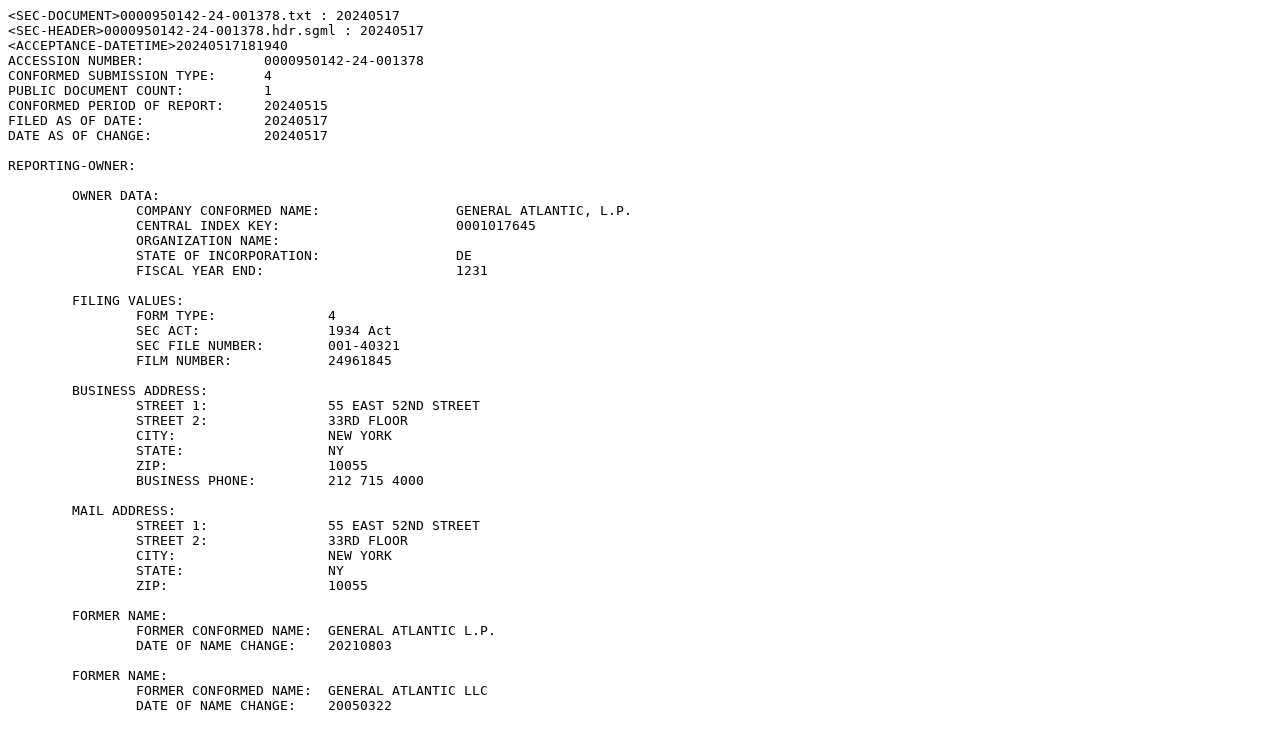

--- FILE ---
content_type: text/plain
request_url: https://www.sec.gov/Archives/edgar/data/1017645/000095014224001378/0000950142-24-001378.txt
body_size: 2975
content:
<SEC-DOCUMENT>0000950142-24-001378.txt : 20240517
<SEC-HEADER>0000950142-24-001378.hdr.sgml : 20240517
<ACCEPTANCE-DATETIME>20240517181940
ACCESSION NUMBER:		0000950142-24-001378
CONFORMED SUBMISSION TYPE:	4
PUBLIC DOCUMENT COUNT:		1
CONFORMED PERIOD OF REPORT:	20240515
FILED AS OF DATE:		20240517
DATE AS OF CHANGE:		20240517

REPORTING-OWNER:	

	OWNER DATA:	
		COMPANY CONFORMED NAME:			GENERAL ATLANTIC, L.P.
		CENTRAL INDEX KEY:			0001017645
		ORGANIZATION NAME:           	
		STATE OF INCORPORATION:			DE
		FISCAL YEAR END:			1231

	FILING VALUES:
		FORM TYPE:		4
		SEC ACT:		1934 Act
		SEC FILE NUMBER:	001-40321
		FILM NUMBER:		24961845

	BUSINESS ADDRESS:	
		STREET 1:		55 EAST 52ND STREET
		STREET 2:		33RD FLOOR
		CITY:			NEW YORK
		STATE:			NY
		ZIP:			10055
		BUSINESS PHONE:		212 715 4000

	MAIL ADDRESS:	
		STREET 1:		55 EAST 52ND STREET
		STREET 2:		33RD FLOOR
		CITY:			NEW YORK
		STATE:			NY
		ZIP:			10055

	FORMER NAME:	
		FORMER CONFORMED NAME:	GENERAL ATLANTIC L.P.
		DATE OF NAME CHANGE:	20210803

	FORMER NAME:	
		FORMER CONFORMED NAME:	GENERAL ATLANTIC LLC
		DATE OF NAME CHANGE:	20050322

	FORMER NAME:	
		FORMER CONFORMED NAME:	GENERAL ATLANTIC PARTNERS LLC
		DATE OF NAME CHANGE:	19960626

REPORTING-OWNER:	

	OWNER DATA:	
		COMPANY CONFORMED NAME:			GAP COINVESTMENTS III, LLC
		CENTRAL INDEX KEY:			0001282203
		ORGANIZATION NAME:           	
		STATE OF INCORPORATION:			DE
		FISCAL YEAR END:			1231

	FILING VALUES:
		FORM TYPE:		4
		SEC ACT:		1934 Act
		SEC FILE NUMBER:	001-40321
		FILM NUMBER:		24961842

	BUSINESS ADDRESS:	
		STREET 1:		55 EAST 52ND STREET, 33RD FLOOR
		CITY:			NEW YORK
		STATE:			NY
		ZIP:			10055
		BUSINESS PHONE:		212 715 4000

	MAIL ADDRESS:	
		STREET 1:		55 EAST 52ND STREET, 33RD FLOOR
		CITY:			NEW YORK
		STATE:			NY
		ZIP:			10055

	FORMER NAME:	
		FORMER CONFORMED NAME:	GAP COINVESTMENTS III LLC
		DATE OF NAME CHANGE:	20061127

	FORMER NAME:	
		FORMER CONFORMED NAME:	GAP COINVESTMENTS  III LLC
		DATE OF NAME CHANGE:	20040304

	FORMER NAME:	
		FORMER CONFORMED NAME:	GAP COINVESTMENTS PARTNERS III LLC
		DATE OF NAME CHANGE:	20040301

REPORTING-OWNER:	

	OWNER DATA:	
		COMPANY CONFORMED NAME:			GAP COINVESTMENTS IV, LLC
		CENTRAL INDEX KEY:			0001282372
		ORGANIZATION NAME:           	
		STATE OF INCORPORATION:			DE
		FISCAL YEAR END:			1231

	FILING VALUES:
		FORM TYPE:		4
		SEC ACT:		1934 Act
		SEC FILE NUMBER:	001-40321
		FILM NUMBER:		24961841

	BUSINESS ADDRESS:	
		STREET 1:		55 EAST 52ND STREET, 33RD FLOOR
		CITY:			NEW YORK
		STATE:			NY
		ZIP:			10055
		BUSINESS PHONE:		212 715 4000

	MAIL ADDRESS:	
		STREET 1:		55 EAST 52ND STREET, 33RD FLOOR
		CITY:			NEW YORK
		STATE:			NY
		ZIP:			10055

	FORMER NAME:	
		FORMER CONFORMED NAME:	GAP COINVESTMENTS IV LLC
		DATE OF NAME CHANGE:	20061127

	FORMER NAME:	
		FORMER CONFORMED NAME:	GAP COINVESTMENTS  IV LLC
		DATE OF NAME CHANGE:	20040304

	FORMER NAME:	
		FORMER CONFORMED NAME:	GAP COINVESTMENTS PARTNERS IV LLC
		DATE OF NAME CHANGE:	20040302

REPORTING-OWNER:	

	OWNER DATA:	
		COMPANY CONFORMED NAME:			GENERAL ATLANTIC GENPAR, L.P.
		CENTRAL INDEX KEY:			0001467926
		ORGANIZATION NAME:           	
		STATE OF INCORPORATION:			DE
		FISCAL YEAR END:			1231

	FILING VALUES:
		FORM TYPE:		4
		SEC ACT:		1934 Act
		SEC FILE NUMBER:	001-40321
		FILM NUMBER:		24961844

	BUSINESS ADDRESS:	
		STREET 1:		55 EAST 52ND STREET, 32ND FLOOR
		CITY:			NEW YORK
		STATE:			NY
		ZIP:			10055
		BUSINESS PHONE:		212 715 4000

	MAIL ADDRESS:	
		STREET 1:		55 EAST 52ND STREET, 32ND FLOOR
		CITY:			NEW YORK
		STATE:			NY
		ZIP:			10055

REPORTING-OWNER:	

	OWNER DATA:	
		COMPANY CONFORMED NAME:			General Atlantic Partners (Bermuda) EU, L.P.
		CENTRAL INDEX KEY:			0001701754
		ORGANIZATION NAME:           	
		STATE OF INCORPORATION:			D0
		FISCAL YEAR END:			1231

	FILING VALUES:
		FORM TYPE:		4
		SEC ACT:		1934 Act
		SEC FILE NUMBER:	001-40321
		FILM NUMBER:		24961839

	BUSINESS ADDRESS:	
		STREET 1:		C/O GENERAL ATLANTIC SERVICE COMPANY LP
		STREET 2:		55 EAST 52ND STREET, 33RD FLOOR
		CITY:			NEW YORK
		STATE:			NY
		ZIP:			10055
		BUSINESS PHONE:		212-715-4000

	MAIL ADDRESS:	
		STREET 1:		C/O GENERAL ATLANTIC SERVICE COMPANY LP
		STREET 2:		55 EAST 52ND STREET, 33RD FLOOR
		CITY:			NEW YORK
		STATE:			NY
		ZIP:			10055

REPORTING-OWNER:	

	OWNER DATA:	
		COMPANY CONFORMED NAME:			General Atlantic (Lux) S.a r.l.
		CENTRAL INDEX KEY:			0001858361
		ORGANIZATION NAME:           	
		STATE OF INCORPORATION:			P7
		FISCAL YEAR END:			1231

	FILING VALUES:
		FORM TYPE:		4
		SEC ACT:		1934 Act
		SEC FILE NUMBER:	001-40321
		FILM NUMBER:		24961837

	BUSINESS ADDRESS:	
		STREET 1:		412F ROUTE D'ESCH
		CITY:			LUXEMBOURG
		STATE:			P7
		ZIP:			10055
		BUSINESS PHONE:		212-715-4000

	MAIL ADDRESS:	
		STREET 1:		412F ROUTE D'ESCH
		CITY:			LUXEMBOURG
		STATE:			P7
		ZIP:			10055

REPORTING-OWNER:	

	OWNER DATA:	
		COMPANY CONFORMED NAME:			General Atlantic Partners 100, L.P.
		CENTRAL INDEX KEY:			0001704892
		ORGANIZATION NAME:           	
		STATE OF INCORPORATION:			DE
		FISCAL YEAR END:			1231

	FILING VALUES:
		FORM TYPE:		4
		SEC ACT:		1934 Act
		SEC FILE NUMBER:	001-40321
		FILM NUMBER:		24961843

	BUSINESS ADDRESS:	
		STREET 1:		C/O GENERAL ATLANTIC SERVICE COMPANY,LP
		STREET 2:		55 EAST 52ND STREET, 33RD FLOOR
		CITY:			NEW YORK
		STATE:			NY
		ZIP:			10055
		BUSINESS PHONE:		212-715-4000

	MAIL ADDRESS:	
		STREET 1:		C/O GENERAL ATLANTIC SERVICE COMPANY,LP
		STREET 2:		55 EAST 52ND STREET, 33RD FLOOR
		CITY:			NEW YORK
		STATE:			NY
		ZIP:			10055

REPORTING-OWNER:	

	OWNER DATA:	
		COMPANY CONFORMED NAME:			GAP Coinvestments V, LLC
		CENTRAL INDEX KEY:			0001793941
		ORGANIZATION NAME:           	
		STATE OF INCORPORATION:			DE
		FISCAL YEAR END:			1231

	FILING VALUES:
		FORM TYPE:		4
		SEC ACT:		1934 Act
		SEC FILE NUMBER:	001-40321
		FILM NUMBER:		24961840

	BUSINESS ADDRESS:	
		STREET 1:		55 EAST 52ND STREET, 33RD FLOOR
		CITY:			NEW YORK
		STATE:			NY
		ZIP:			10055
		BUSINESS PHONE:		2127154000

	MAIL ADDRESS:	
		STREET 1:		55 EAST 52ND STREET, 33RD FLOOR
		CITY:			NEW YORK
		STATE:			NY
		ZIP:			10055

REPORTING-OWNER:	

	OWNER DATA:	
		COMPANY CONFORMED NAME:			General Atlantic Partners (Lux), SCSp
		CENTRAL INDEX KEY:			0001795410
		ORGANIZATION NAME:           	
		STATE OF INCORPORATION:			N4
		FISCAL YEAR END:			1231

	FILING VALUES:
		FORM TYPE:		4
		SEC ACT:		1934 Act
		SEC FILE NUMBER:	001-40321
		FILM NUMBER:		24961838

	BUSINESS ADDRESS:	
		STREET 1:		55 EAST 52ND STREET
		STREET 2:		FLOOR 33
		CITY:			NEW YORK
		STATE:			NY
		ZIP:			10055
		BUSINESS PHONE:		212-715-4000

	MAIL ADDRESS:	
		STREET 1:		55 EAST 52ND STREET
		STREET 2:		FLOOR 33
		CITY:			NEW YORK
		STATE:			NY
		ZIP:			10055

REPORTING-OWNER:	

	OWNER DATA:	
		COMPANY CONFORMED NAME:			General Atlantic GenPar (Lux) SCSp
		CENTRAL INDEX KEY:			0001857517
		ORGANIZATION NAME:           	
		STATE OF INCORPORATION:			N4
		FISCAL YEAR END:			1231

	FILING VALUES:
		FORM TYPE:		4
		SEC ACT:		1934 Act
		SEC FILE NUMBER:	001-40321
		FILM NUMBER:		24961836

	BUSINESS ADDRESS:	
		STREET 1:		412F ROUTE D'ESCH
		CITY:			LUXEMBOURG
		STATE:			N4
		ZIP:			2086
		BUSINESS PHONE:		212-715-4000

	MAIL ADDRESS:	
		STREET 1:		412F ROUTE D'ESCH
		CITY:			LUXEMBOURG
		STATE:			N4
		ZIP:			2086

ISSUER:		

	COMPANY DATA:	
		COMPANY CONFORMED NAME:			ALKAMI TECHNOLOGY, INC.
		CENTRAL INDEX KEY:			0001529274
		STANDARD INDUSTRIAL CLASSIFICATION:	SERVICES-PREPACKAGED SOFTWARE [7372]
		ORGANIZATION NAME:           	06 Technology
		IRS NUMBER:				453060776
		STATE OF INCORPORATION:			DE
		FISCAL YEAR END:			1231

	BUSINESS ADDRESS:	
		STREET 1:		5601 GRANITE PARKWAY
		STREET 2:		SUITE 120
		CITY:			PLANO
		STATE:			TX
		ZIP:			75024
		BUSINESS PHONE:		972-200-1937

	MAIL ADDRESS:	
		STREET 1:		5601 GRANITE PARKWAY
		STREET 2:		SUITE 120
		CITY:			PLANO
		STATE:			TX
		ZIP:			75024

	FORMER COMPANY:	
		FORMER CONFORMED NAME:	ALKAMI TECHNOLOGY, INC,
		DATE OF NAME CHANGE:	20110906
</SEC-HEADER>
<DOCUMENT>
<TYPE>4
<SEQUENCE>1
<FILENAME>es240483478_4-alkt1.xml
<DESCRIPTION>OWNERSHIP DOCUMENT
<TEXT>
<XML>
<?xml version="1.0"?>
<ownershipDocument>

    <schemaVersion>X0508</schemaVersion>

    <documentType>4</documentType>

    <periodOfReport>2024-05-15</periodOfReport>

    <notSubjectToSection16>0</notSubjectToSection16>

    <issuer>
        <issuerCik>0001529274</issuerCik>
        <issuerName>ALKAMI TECHNOLOGY, INC.</issuerName>
        <issuerTradingSymbol>ALKT</issuerTradingSymbol>
    </issuer>

    <reportingOwner>
        <reportingOwnerId>
            <rptOwnerCik>0001017645</rptOwnerCik>
            <rptOwnerName>GENERAL ATLANTIC, L.P.</rptOwnerName>
        </reportingOwnerId>
        <reportingOwnerAddress>
            <rptOwnerStreet1>C/O GENERAL ATLANTIC SERVICE CO., L.P.</rptOwnerStreet1>
            <rptOwnerStreet2>55 EAST 52ND STREET, 33RD FLOOR</rptOwnerStreet2>
            <rptOwnerCity>NEW YORK</rptOwnerCity>
            <rptOwnerState>NY</rptOwnerState>
            <rptOwnerZipCode>10055</rptOwnerZipCode>
            <rptOwnerStateDescription></rptOwnerStateDescription>
        </reportingOwnerAddress>
        <reportingOwnerRelationship>
            <isDirector>1</isDirector>
            <isOfficer>0</isOfficer>
            <isTenPercentOwner>1</isTenPercentOwner>
            <isOther>0</isOther>
            <officerTitle></officerTitle>
            <otherText></otherText>
        </reportingOwnerRelationship>
    </reportingOwner>

    <reportingOwner>
        <reportingOwnerId>
            <rptOwnerCik>0001467926</rptOwnerCik>
            <rptOwnerName>GENERAL ATLANTIC GENPAR, L.P.</rptOwnerName>
        </reportingOwnerId>
        <reportingOwnerAddress>
            <rptOwnerStreet1>C/O GENERAL ATLANTIC SERVICE CO., L.P.</rptOwnerStreet1>
            <rptOwnerStreet2>55 EAST 52ND STREET, 33RD FLOOR</rptOwnerStreet2>
            <rptOwnerCity>NEW YORK</rptOwnerCity>
            <rptOwnerState>NY</rptOwnerState>
            <rptOwnerZipCode>10055</rptOwnerZipCode>
            <rptOwnerStateDescription></rptOwnerStateDescription>
        </reportingOwnerAddress>
        <reportingOwnerRelationship>
            <isDirector>1</isDirector>
            <isOfficer>0</isOfficer>
            <isTenPercentOwner>1</isTenPercentOwner>
            <isOther>0</isOther>
            <officerTitle></officerTitle>
            <otherText></otherText>
        </reportingOwnerRelationship>
    </reportingOwner>

    <reportingOwner>
        <reportingOwnerId>
            <rptOwnerCik>0001704892</rptOwnerCik>
            <rptOwnerName>General Atlantic Partners 100, L.P.</rptOwnerName>
        </reportingOwnerId>
        <reportingOwnerAddress>
            <rptOwnerStreet1>C/O GENERAL ATLANTIC SERVICE CO., L.P.</rptOwnerStreet1>
            <rptOwnerStreet2>55 EAST 52ND STREET, 33RD FLOOR</rptOwnerStreet2>
            <rptOwnerCity>NEW YORK</rptOwnerCity>
            <rptOwnerState>NY</rptOwnerState>
            <rptOwnerZipCode>10055</rptOwnerZipCode>
            <rptOwnerStateDescription></rptOwnerStateDescription>
        </reportingOwnerAddress>
        <reportingOwnerRelationship>
            <isDirector>1</isDirector>
            <isOfficer>0</isOfficer>
            <isTenPercentOwner>1</isTenPercentOwner>
            <isOther>0</isOther>
            <officerTitle></officerTitle>
            <otherText></otherText>
        </reportingOwnerRelationship>
    </reportingOwner>

    <reportingOwner>
        <reportingOwnerId>
            <rptOwnerCik>0001282203</rptOwnerCik>
            <rptOwnerName>GAP COINVESTMENTS III, LLC</rptOwnerName>
        </reportingOwnerId>
        <reportingOwnerAddress>
            <rptOwnerStreet1>C/O GENERAL ATLANTIC SERVICE CO., L.P.</rptOwnerStreet1>
            <rptOwnerStreet2>55 EAST 52ND STREET, 33RD FLOOR</rptOwnerStreet2>
            <rptOwnerCity>NEW YORK</rptOwnerCity>
            <rptOwnerState>NY</rptOwnerState>
            <rptOwnerZipCode>10055</rptOwnerZipCode>
            <rptOwnerStateDescription></rptOwnerStateDescription>
        </reportingOwnerAddress>
        <reportingOwnerRelationship>
            <isDirector>1</isDirector>
            <isOfficer>0</isOfficer>
            <isTenPercentOwner>1</isTenPercentOwner>
            <isOther>0</isOther>
            <officerTitle></officerTitle>
            <otherText></otherText>
        </reportingOwnerRelationship>
    </reportingOwner>

    <reportingOwner>
        <reportingOwnerId>
            <rptOwnerCik>0001282372</rptOwnerCik>
            <rptOwnerName>GAP COINVESTMENTS IV, LLC</rptOwnerName>
        </reportingOwnerId>
        <reportingOwnerAddress>
            <rptOwnerStreet1>C/O GENERAL ATLANTIC SERVICE CO., L.P.</rptOwnerStreet1>
            <rptOwnerStreet2>55 EAST 52ND STREET, 33RD FLOOR</rptOwnerStreet2>
            <rptOwnerCity>NEW YORK</rptOwnerCity>
            <rptOwnerState>NY</rptOwnerState>
            <rptOwnerZipCode>10055</rptOwnerZipCode>
            <rptOwnerStateDescription></rptOwnerStateDescription>
        </reportingOwnerAddress>
        <reportingOwnerRelationship>
            <isDirector>1</isDirector>
            <isOfficer>0</isOfficer>
            <isTenPercentOwner>1</isTenPercentOwner>
            <isOther>0</isOther>
            <officerTitle></officerTitle>
            <otherText></otherText>
        </reportingOwnerRelationship>
    </reportingOwner>

    <reportingOwner>
        <reportingOwnerId>
            <rptOwnerCik>0001793941</rptOwnerCik>
            <rptOwnerName>GAP Coinvestments V, LLC</rptOwnerName>
        </reportingOwnerId>
        <reportingOwnerAddress>
            <rptOwnerStreet1>C/O GENERAL ATLANTIC SERVICE CO., L.P.</rptOwnerStreet1>
            <rptOwnerStreet2>55 EAST 52ND STREET, 33RD FLOOR</rptOwnerStreet2>
            <rptOwnerCity>NEW YORK</rptOwnerCity>
            <rptOwnerState>NY</rptOwnerState>
            <rptOwnerZipCode>10055</rptOwnerZipCode>
            <rptOwnerStateDescription></rptOwnerStateDescription>
        </reportingOwnerAddress>
        <reportingOwnerRelationship>
            <isDirector>1</isDirector>
            <isOfficer>0</isOfficer>
            <isTenPercentOwner>1</isTenPercentOwner>
            <isOther>0</isOther>
            <officerTitle></officerTitle>
            <otherText></otherText>
        </reportingOwnerRelationship>
    </reportingOwner>

    <reportingOwner>
        <reportingOwnerId>
            <rptOwnerCik>0001701754</rptOwnerCik>
            <rptOwnerName>General Atlantic Partners (Bermuda) EU, L.P.</rptOwnerName>
        </reportingOwnerId>
        <reportingOwnerAddress>
            <rptOwnerStreet1>C/O CONYERS CLIENT SERVICES LIMITED,</rptOwnerStreet1>
            <rptOwnerStreet2>CLARENDON HOUSE, 2 CHURCH STREET</rptOwnerStreet2>
            <rptOwnerCity>HAMILTON</rptOwnerCity>
            <rptOwnerState>D0</rptOwnerState>
            <rptOwnerZipCode>HM 11</rptOwnerZipCode>
            <rptOwnerStateDescription>BERMUDA</rptOwnerStateDescription>
        </reportingOwnerAddress>
        <reportingOwnerRelationship>
            <isDirector>1</isDirector>
            <isOfficer>0</isOfficer>
            <isTenPercentOwner>1</isTenPercentOwner>
            <isOther>0</isOther>
            <officerTitle></officerTitle>
            <otherText></otherText>
        </reportingOwnerRelationship>
    </reportingOwner>

    <reportingOwner>
        <reportingOwnerId>
            <rptOwnerCik>0001795410</rptOwnerCik>
            <rptOwnerName>General Atlantic Partners (Lux), SCSp</rptOwnerName>
        </reportingOwnerId>
        <reportingOwnerAddress>
            <rptOwnerStreet1>412F, ROUTE D'ESCH</rptOwnerStreet1>
            <rptOwnerStreet2></rptOwnerStreet2>
            <rptOwnerCity>LUXEMBOURG</rptOwnerCity>
            <rptOwnerState>N4</rptOwnerState>
            <rptOwnerZipCode>L-1471</rptOwnerZipCode>
            <rptOwnerStateDescription>LUXEMBOURG</rptOwnerStateDescription>
        </reportingOwnerAddress>
        <reportingOwnerRelationship>
            <isDirector>1</isDirector>
            <isOfficer>0</isOfficer>
            <isTenPercentOwner>1</isTenPercentOwner>
            <isOther>0</isOther>
            <officerTitle></officerTitle>
            <otherText></otherText>
        </reportingOwnerRelationship>
    </reportingOwner>

    <reportingOwner>
        <reportingOwnerId>
            <rptOwnerCik>0001858361</rptOwnerCik>
            <rptOwnerName>General Atlantic (Lux) S.a r.l.</rptOwnerName>
        </reportingOwnerId>
        <reportingOwnerAddress>
            <rptOwnerStreet1>412F, ROUTE D'ESCH</rptOwnerStreet1>
            <rptOwnerStreet2></rptOwnerStreet2>
            <rptOwnerCity>LUXEMBOURG</rptOwnerCity>
            <rptOwnerState>N4</rptOwnerState>
            <rptOwnerZipCode>L-1471</rptOwnerZipCode>
            <rptOwnerStateDescription>LUXEMBOURG</rptOwnerStateDescription>
        </reportingOwnerAddress>
        <reportingOwnerRelationship>
            <isDirector>1</isDirector>
            <isOfficer>0</isOfficer>
            <isTenPercentOwner>1</isTenPercentOwner>
            <isOther>0</isOther>
            <officerTitle></officerTitle>
            <otherText></otherText>
        </reportingOwnerRelationship>
    </reportingOwner>

    <reportingOwner>
        <reportingOwnerId>
            <rptOwnerCik>0001857517</rptOwnerCik>
            <rptOwnerName>General Atlantic GenPar (Lux) SCSp</rptOwnerName>
        </reportingOwnerId>
        <reportingOwnerAddress>
            <rptOwnerStreet1>412F, ROUTE D'ESCH</rptOwnerStreet1>
            <rptOwnerStreet2></rptOwnerStreet2>
            <rptOwnerCity>LUXEMBOURG</rptOwnerCity>
            <rptOwnerState>N4</rptOwnerState>
            <rptOwnerZipCode>L-1471</rptOwnerZipCode>
            <rptOwnerStateDescription>LUXEMBOURG</rptOwnerStateDescription>
        </reportingOwnerAddress>
        <reportingOwnerRelationship>
            <isDirector>1</isDirector>
            <isOfficer>0</isOfficer>
            <isTenPercentOwner>1</isTenPercentOwner>
            <isOther>0</isOther>
            <officerTitle></officerTitle>
            <otherText></otherText>
        </reportingOwnerRelationship>
    </reportingOwner>

    <aff10b5One>0</aff10b5One>

    <nonDerivativeTable>
        <nonDerivativeTransaction>
            <securityTitle>
                <value>Common Stock, par value $0.001 per share (&quot;Common Stock&quot;)</value>
            </securityTitle>
            <transactionDate>
                <value>2024-05-15</value>
            </transactionDate>
            <deemedExecutionDate></deemedExecutionDate>
            <transactionCoding>
                <transactionFormType>4</transactionFormType>
                <transactionCode>A</transactionCode>
                <equitySwapInvolved>0</equitySwapInvolved>
                <footnoteId id="F2"/>
            </transactionCoding>
            <transactionTimeliness></transactionTimeliness>
            <transactionAmounts>
                <transactionShares>
                    <value>6853</value>
                </transactionShares>
                <transactionPricePerShare>
                    <value>0.00</value>
                </transactionPricePerShare>
                <transactionAcquiredDisposedCode>
                    <value>A</value>
                </transactionAcquiredDisposedCode>
            </transactionAmounts>
            <postTransactionAmounts>
                <sharesOwnedFollowingTransaction>
                    <value>17221716</value>
                </sharesOwnedFollowingTransaction>
            </postTransactionAmounts>
            <ownershipNature>
                <directOrIndirectOwnership>
                    <value>I</value>
                </directOrIndirectOwnership>
                <natureOfOwnership>
                    <value>See footnote</value>
                    <footnoteId id="F1"/>
                    <footnoteId id="F2"/>
                </natureOfOwnership>
            </ownershipNature>
        </nonDerivativeTransaction>
    </nonDerivativeTable>

    <footnotes>
        <footnote id="F1">The securities are held solely for the benefit of General Atlantic Service Company, L.P. (&quot;GASC&quot;), which is controlled by the Partnership Committee of GASC MGP, LLC (the &quot;Partnership Committee&quot;*). Each of the members of the Partnership Committee disclaims ownership of the shares except to the extent that he has a pecuniary interest therein.</footnote>
        <footnote id="F2">Represents 6,853 restricted stock units (&quot;RSUs&quot;) which were granted to Raphael Osnoss, who is an employee of GASC and director of the Issuer, on May 15, 2024, which vest in full on the earlier of (i) the first anniversary of the grant date and (ii) immediately before the Annual Meeting following the grant date. Each RSU represents a contingent right to receive one share of Common Stock.</footnote>
    </footnotes>

    <remarks>General Atlantic (AL), L.P., General Atlantic Partners 100, L.P., General Atlantic Partners (Bermuda) EU, L.P., General Atlantic Partners (Lux), SCSp, GAP Coinvestments CDA, L.P., GAP Coinvestments III, LLC, GAP Coinvestments IV, LLC, GAP Coinvestments V, LLC, General Atlantic (SPV) GP, LLC, General Atlantic GenPar (Lux) SCSp, General Atlantic (Lux) S.a.r.l., General Atlantic GenPar (Bermuda), L.P., GAP (Bermuda) L.P., General Atlantic GenPar, L.P., and General Atlantic, L.P. may be deemed to be members of a &quot;group&quot; for the purposes of the Securities Exchange Act of 1934. Each reporting person disclaims beneficial ownership of any securities deemed to be owned by the group that are not directly owned by the reporting person. This report shall not be deemed an admission that the reporting persons are a member of a group or the beneficial owner of any securities not directly owned by the reporting person. Each of the reporting persons is a director-by-deputization solely for purposes of Section 16 of the Exchange Act. *The Partnership Committee is formerly the Management Committee, with composition effective pending applicable regulatory approvals. // Form 1 of 2</remarks>

    <ownerSignature>
        <signatureName>/s/ Michael Gosk</signatureName>
        <signatureDate>2024-05-17</signatureDate>
    </ownerSignature>

    <ownerSignature>
        <signatureName>/s/ Michael Gosk</signatureName>
        <signatureDate>2024-05-17</signatureDate>
    </ownerSignature>

    <ownerSignature>
        <signatureName>/s/ Michael Gosk</signatureName>
        <signatureDate>2024-05-17</signatureDate>
    </ownerSignature>

    <ownerSignature>
        <signatureName>/s/ Michael Gosk</signatureName>
        <signatureDate>2024-05-17</signatureDate>
    </ownerSignature>

    <ownerSignature>
        <signatureName>/s/ Michael Gosk</signatureName>
        <signatureDate>2024-05-17</signatureDate>
    </ownerSignature>

    <ownerSignature>
        <signatureName>/s/ Michael Gosk</signatureName>
        <signatureDate>2024-05-17</signatureDate>
    </ownerSignature>

    <ownerSignature>
        <signatureName>/s/ Michael Gosk</signatureName>
        <signatureDate>2024-05-17</signatureDate>
    </ownerSignature>

    <ownerSignature>
        <signatureName>/s/ Ingrid van der Hoorn</signatureName>
        <signatureDate>2024-05-17</signatureDate>
    </ownerSignature>

    <ownerSignature>
        <signatureName>/s/ Ingrid van der Hoorn</signatureName>
        <signatureDate>2024-05-17</signatureDate>
    </ownerSignature>

    <ownerSignature>
        <signatureName>/s/ Ingrid van der Hoorn</signatureName>
        <signatureDate>2024-05-17</signatureDate>
    </ownerSignature>
</ownershipDocument>
</XML>
</TEXT>
</DOCUMENT>
</SEC-DOCUMENT>
